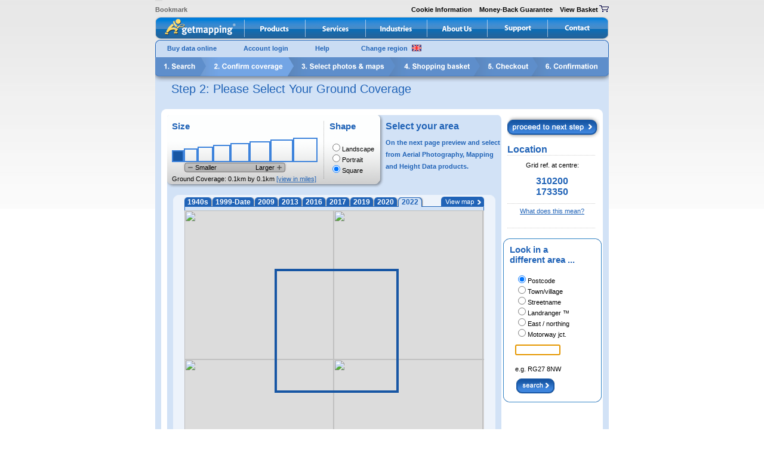

--- FILE ---
content_type: text/html; charset=utf-8
request_url: https://www2.getmapping.com/Webshop/Web/CommonPages/Main/preview.aspx?srid=27700&x=310200&y=173350&searchType=eastingnorthing
body_size: 69883
content:
<!DOCTYPE HTML PUBLIC '-//W3C//DTD HTML 4.0 Transitional//EN' >
<HTML>
<HEAD>
	<TITLE>uk aerial photography: aerial maps, digital aerial photos, aerial photo prints	</TITLE>
<META name="keywords" content="uk aerial photography, aerial map, digital aerial photo, photo print, uk map, mapping, uk mapping, photography, digital print, nextmap, elevation data, nextmap elevation data, photogrammetry, scanning, survey, surveying, dsm, digital surface model, dtm, digital terrain model, photo, town map, orri, view, picture, photographic, britain, england, scotland, wales, northern ireland, british, english, scottish, welsh, northern irish, new york, city mapping, town, city, british regional area, regional area, new york, getmapping"><META name="description" content="UK Aerial Photography. Getmapping is a UK aerial photography company offering a range of aerial maps, digital aerial photos and aerial photo prints for city, towns and regional areas across Britain (England, Scotland, Wales, Northern Ireland), including NEXTMap elevation data. Getmapping also offer photogrammetry services including DTM (Digital Terrain Models) and DSM (Digital Surface Models)."><!-- Version 2.1.0.0 --><script lang='JavaScript' type=text/javascript>
function SetFocus(controlID)
{
var theControl = document.forms[0].elements[controlID]
if (theControl) theControl.focus();
}
</script><LINK href=/Webshop/Common/CSS/Business.css type='text/css' rel='stylesheet'>
<LINK href='/Webshop/Common/CSS/Menu.css' type='text/css' rel='stylesheet'>
<script lang='JavaScript' type='text/javascript' src='/Webshop/Common/Scripts/ImageSwap.js'></script>
<script lang='JavaScript' type='text/javascript' src='/Webshop/Common/Scripts/Search.js'></script></HEAD>
<BODY onload="SetFocus('searchctl1'); checkCentre();boundOnLoad();">
<TABLE cellpadding=0 cellspacing=0 border=0 width=760 align=center>
<TR valign=top>
<TD class=Normal align=left class=Normal>
<form name="Form1" method="post" action="preview.aspx?srid=27700&amp;x=310200&amp;y=173350&amp;searchType=eastingnorthing" id="Form1">
<input type="hidden" name="__EVENTTARGET" id="__EVENTTARGET" value="" />
<input type="hidden" name="__EVENTARGUMENT" id="__EVENTARGUMENT" value="" />
<input type="hidden" name="__VIEWSTATE" id="__VIEWSTATE" value="/[base64]/[base64]" />

<script type="text/javascript">
<!--
var theForm = document.forms['Form1'];
if (!theForm) {
    theForm = document.Form1;
}
function __doPostBack(eventTarget, eventArgument) {
    if (!theForm.onsubmit || (theForm.onsubmit() != false)) {
        theForm.__EVENTTARGET.value = eventTarget;
        theForm.__EVENTARGUMENT.value = eventArgument;
        theForm.submit();
    }
}
// -->
</script>


<script language='JavaScript'>
<!--
var tileWidth = 250;var tileHeight = 250;var topLeftTile = 0;var rowTiles = 3;var colTiles = 4;var tileRes = 0.5;var imgUrl = 'https://www.getmapping.com/preview/preview.ashx?';var centreX = 310137.0;var centreY = 173386.5;var prevDataSet='2022_UK_125mm';
//-->
</script><script type="text/javascript" src="/Webshop/ajax/common.ashx"></script><script type="text/javascript" src="/Webshop/ajax/GMWeb.Common.Controls.Search.Search,GMWeb.ashx"></script><script language=JavaScript> function ProcessSearch(soptid, vals, valq, pageparams ){var QueryParams = Search.MakeQueryParams( soptid, vals, valq);document.location.href = '/Webshop/Web/CommonPages/Main/Results.aspx?'+QueryParams.value+pageparams;}</script>
<input type="hidden" name="__VIEWSTATEGENERATOR" id="__VIEWSTATEGENERATOR" value="8AA4C72E" />
<input type="hidden" name="__EVENTVALIDATION" id="__EVENTVALIDATION" value="/wEWIgLmp5juDQK+3tqhCAK/iLfLCwK/iLPLCwK/iL/LCwK/iLvLCwK/iMfLCwK/iMPLCwK/iM/LCwK/iMvLCwKrivPFAQL0x5TaCgKKv+6rAwL32tLYAwLP3cOPBgL2xLKPAgKBiKrxBAKAiKrxBAL/h6rxBAL+h6rxBAL9h6rxBAL8h6rxBAL7h6rxBAL6h6rxBAL5h6rxBALBp6eECQKW+rs7Apb6vzsCrL7zkwECsr7zkwECsL7zkwECpb7zkwECpr7zkwECrr6LkwFFFc2ynMgiVI2yOvOJoNQJkgEsWA==" />
	<input type="submit" name="_ctl1:btnEnterKey" value="" id="_ctl1_btnEnterKey" style="color:#DDDDDD;background-color:#DDDDDD;border-style:None;height:0px;width:0px;" />
<table cellpadding="0" cellspacing="0" border="0" width="100%">
  <tr>
    <td valign="bottom">
      <table cellpadding="0" cellspacing="0" border="0" width="760" style="margin-top: 5px">
        <tr>
          <td valign="bottom" align="left" style="padding-bottom: 2px">
          
            <table cellpadding="0" cellspacing="0" border="0">
              <tr>
                <td valign="middle">
                  <script language="JavaScript" type="text/javascript">
                    var urlAdd = "http://www.getmapping.com";
                    var pageName = "Getmapping.com - Aerial photography, Mapping and GIS Products";
                    function addToFavorites() {
                      if (navigator.appName == 'Microsoft Internet Explorer') { window.external.AddFavorite(urlAdd, pageName) }
                      else { alert("Please use your browser's 'Add to Favorites' feature."); }
                    } 
                  </script>
                  <a href="javascript:addToFavorites()" class="greylinks"><b style="color: #696969">Bookmark</b></a>
                </td>
                <td valign="middle">
                  &nbsp;&nbsp;&nbsp;
                </td>
                <td valign="middle">
                  &nbsp;
                </td>
              </tr>
            </table>
            
          </td>
          <td valign="bottom" align="right" style="padding-bottom: 2px">
            <table cellpadding="0" cellspacing="0" border="0">
              <tr>
                <td valign="middle">
                  <a href="javascript:this.onClick;" onclick="window.open('/cookies.htm' ,'_blank', 'width=300, height=600, toolbar=no, location=no, directories=no, status=no, menubar=no, scrollbars=yes, resizable=no, copyhistory=no')" class="greylinks">
                  <b style="color: black">Cookie Information</b></a>
                </td>
                <td valign="middle">
                  &nbsp;&nbsp;&nbsp;
                </td>
                <td valign="middle">
                  <a href="/Support/Returns-Policy" class="greylinks"><b style="color: black">Money-Back
                    Guarantee</b></a>
                </td>
                <td valign="middle">
                  &nbsp;&nbsp;&nbsp;
                </td>
                <td valign="middle">
                  <a href="/Webshop/Web/CommonPages/Main/Basket.aspx" class="greylinks"><b style="color: black">
                    View Basket</b></a>
                </td>
                <td valign="middle">
                  <a href="/Webshop/Web/CommonPages/Main/Basket.aspx">
                    <img src="/Webshop/Common/Media/Images/ViewBasketOnly.gif" border="0"></a>
                </td>
                <td>
                  <br>
                </td>
                <td width="0" style="width: 0px">
                  
                </td>
              </tr>
            </table>
          </td>
        </tr>
      </table>

      <script language="javascript" type="text/javascript">
        //<!--
        navImages = new Array();
        navImages[0] = "/Webshop/Common/Media/Images/tnav_products-o_small.gif";
        navImages[1] = "/Webshop/Common/Media/Images/tnav_services-o_small.gif";
        navImages[2] = "/Webshop/Common/Media/Images/tnav_industries-o_small.gif";
        navImages[3] = "/Webshop/Common/Media/Images/tnav_about-o_small.gif";
        navImages[4] = "/Webshop/Common/Media/Images/tnav_support-o_small.gif";
        navImages[5] = "/Webshop/Common/Media/Images/tnav_contact-o_small.gif";
        function PreloadImages() {
          imageObj = new Image();
          for (i = 0; i <= navImages.length; i++) {
            imageObj.src = navImages[i]; //Fetch the images from the server into browser's cache
          }
        }
        //-->
      </script>

      <table cellpadding="0" cellspacing="0" border="0">
        <tr>
          <td>
            <a href="http://www.getmapping.com">
              <img src="/Webshop/Common/Media/Images/top_logo_small.gif" alt="Getmapping" style="border: 0px;
                padding: 0px; margin: 0px" /></a>
          </td>
          <td>
            <a href="/Products">
              <img src="/Webshop/Common/Media/Images/tnav_products_small.gif" onmouseover="this.src=navImages[0]"
                onmouseout="this.src='/Webshop/Common/Media/Images/tnav_products_small.gif'"
                alt="Products" style="border: 0px; padding: 0px; margin: 0px" /></a>
          </td>
          <td>
            <a href="/Services">
              <img src="/Webshop/Common/Media/Images/tnav_services_small.gif" onmouseover="this.src=navImages[1]"
                onmouseout="this.src='/Webshop/Common/Media/Images/tnav_services_small.gif'"
                alt="Services" style="border: 0px; padding: 0px; margin: 0px" /></a>
          </td>
          <td>
            <a href="/Industries">
              <img src="/Webshop/Common/Media/Images/tnav_industries_small.gif" onmouseover="this.src=navImages[2]"
                onmouseout="this.src='/Webshop/Common/Media/Images/tnav_industries_small.gif'"
                alt="Industries" style="border: 0px; padding: 0px; margin: 0px" /></a>
          </td>
          <td>
            <a href="/About">
              <img src="/Webshop/Common/Media/Images/tnav_about_small.gif" onmouseover="this.src=navImages[3]"
                onmouseout="this.src='/Webshop/Common/Media/Images/tnav_about_small.gif'" alt="About"
                style="border: 0px; padding: 0px; margin: 0px" /></a>
          </td>
          <td>
            <a href="/Support">
              <img src="/Webshop/Common/Media/Images/tnav_support_small.gif" onmouseover="this.src=navImages[4]"
                onmouseout="this.src='/Webshop/Common/Media/Images/tnav_support_small.gif'"
                alt="Support" style="border: 0px; padding: 0px; margin: 0px" /></a>
          </td>
          <td>
            <a href="/Contact">
              <img src="/Webshop/Common/Media/Images/tnav_contact_small.gif" onmouseover="this.src=navImages[5]"
                onmouseout="this.src='/Webshop/Common/Media/Images/tnav_contact_small.gif'"
                alt="Contact" style="border: 0px; padding: 0px; margin: 0px" /></a>
          </td>
        </tr>
      </table>
    </td>
  </tr>
</table>

<style>
  .MenuBreak
  {
    background-image: url(/Webshop/common/media/Images/break.gif);
    width: 100%;
    height: 1px;
  }
</style>
<table cellpadding="0" cellspacing="0" border="0" align="center">
  <tr valign="top">
    <td valign="top" class="Normal">
      <script src="/Webshop/componentart_webui_client/3_0_1623/A573G988.js" type="text/javascript"></script><script src="/Webshop/componentart_webui_client/3_0_1623/A573S188.js" type="text/javascript"></script><script src="/Webshop/componentart_webui_client/3_0_1623/A573Z388.js" type="text/javascript"></script><script src="/Webshop/componentart_webui_client/3_0_1623/A573W888.js" type="text/javascript"></script><script src="/Webshop/componentart_webui_client/3_0_1623/A573Q288.js" type="text/javascript"></script><script src="/Webshop/componentart_webui_client/3_0_1623/A573R388.js" type="text/javascript"></script><script type="text/javascript">
//<![CDATA[
/*** ComponentArt Web.UI client-side storage for _ctl0_TopMenu ***/
window.ComponentArt_Storage__ctl0_TopMenu=[['p0',-1,[],1,0,,,,'/Webshop/Default.aspx',,,'Buy data online','TopItemsLook'],['p1',-1,[],1,0,,,,'/Webshop/Web/CommonPages/Main/Login.aspx?return=%2fWebshop%2fWeb%2fCommonPages%2fMain%2fpreview.aspx%3fsrid%3d27700%26x%3d310200%26y%3d173350%26searchType%3deastingnorthing',,,'Account login','TopItemsLook'],['p2',-1,[3,4,5,6,7,8,9,10,11],1,0,,,,'/Support/FAQs',,,'Help','TopItemsLook',,,,,,,,,,,,,,,,,,,,,,,,,0,0,0,0,'BusinessMenuGroup',5],['p3',2,[],1,0,,,,'/Support/FAQs',,,'FAQ','MainItemLook',,,0],['p4',2,[],1,0,,,,,,,,'MainItemLook','MenuBreak','MenuBreak',,,,,,,'MenuBreak'],['p5',2,[],1,0,,,,'/Products/Aerial-Photography',,,'Digital aerial photography','MainItemLook',,,150],['p6',2,[],1,0,,,,,,,,'MainItemLook','MenuBreak','MenuBreak',,,,,,,'MenuBreak'],['p7',2,[],1,0,,,,'/Products',,,'Other products','MainItemLook',,,0],['p8',2,[],1,0,,,,,,,,'MainItemLook','MenuBreak','MenuBreak',,,,,,,'MenuBreak'],['p9',2,[],1,0,,,,'/About',,,'Who is Getmapping?','MainItemLook',,,0],['pA',2,[],1,0,,,,,,,,'MainItemLook','MenuBreak','MenuBreak',,,,,,,'MenuBreak'],['pB',2,[],1,0,,,,'/Support/Returns-Policy',,,'Returns policy','MainItemLook',,,0],['pC',-1,[13,14,15],1,0,,,,,,,'Change region','TopItemsLook',,,,,,25,,,,,,,,,'/Webshop/Common/Media/Images/Menu/uk.gif','/Webshop/Common/Media/Images/Menu/uk.gif',,,,,,,,,0,0,0,0,'BusinessMenuGroup',5],['pD',12,[],1,0,,,,,,,'All UK','MainItemLook',,,150,,,5,,,,'/Webshop/Common/Media/Images/Menu/uk.gif','/Webshop/Common/Media/Images/Menu/uk.gif',,,,'/Webshop/Common/Media/Images/Menu/check.gif'],['pE',12,[],1,0,,,,,,,,'MainItemLook','MenuBreak','MenuBreak',,,,,,,'MenuBreak'],['pF',12,[],1,0,,,,'/Webshop/Default.aspx?region=2',,,'New York','MainItemLook',,,150,,,5,,,,'/Webshop/Common/Media/Images/Menu/us.gif','/Webshop/Common/Media/Images/Menu/us.gif',,,,'/Webshop/Common/Media/Images/Menu/empty.gif'],['p10',-1,[],1,0,,,,,,,,'MainItemLook',,,269]];
window.ComponentArt_ItemLooks__ctl0_TopMenu=[[1,'MenuBreak',2,'MenuBreak',5,0,6,0,7,0,8,0,9,'MenuBreak',10,'MenuBreak'],[0,'MainItemLook',1,'BusinessMenuItem',2,'MenuItemOver',5,0,6,0,7,0,8,0,9,'MenuItemActive',10,'MenuItemOver'],[0,'TopItemsLook',1,'BusinessTopMenuItem',2,'BusinessTopMenuItem',5,0,6,0,7,0,8,0,9,'BusinessTopMenuItem',10,'BusinessTopMenuItem'],[0,'SelectedItemLook',1,'BusinessMenuItemSelected',2,'BusinessMenuItemSelected',5,2,6,0,7,0,8,2,9,'BusinessMenuItemSelected',10,'BusinessMenuItemSelected'],[0,'DisabledItemLook',1,'BusinessMenuItemDisabled',2,'BusinessMenuItemDisabled',5,2,6,0,7,0,8,2,9,'BusinessMenuItemDisabled',10,'BusinessMenuItemDisabled']];
window.ComponentArt_ScrollLooks__ctl0_TopMenu=[[0,'MainItemLook'],[0,'MainItemLook']];
//]]>
</script>
<div style="position:absolute;top:0px;left:0px;visibility:hidden;"><img src="/Webshop/Common/Media/Images/Menu/uk.gif" width="0" height="0" alt="" />
<img src="/Webshop/Common/Media/Images/Menu/check.gif" width="0" height="0" alt="" />
<img src="/Webshop/Common/Media/Images/Menu/us.gif" width="0" height="0" alt="" />
<img src="/Webshop/Common/Media/Images/Menu/empty.gif" width="0" height="0" alt="" />
</div><div id="_ctl0_TopMenu_div" style="height:100%;width:100%;BACKGROUND-IMAGE:url(/Webshop/Common/Media/Images/business/homeBG_01NoTabs.gif);"></div><input id="_ctl0_TopMenu_ContextData" name="_ctl0_TopMenu_ContextData" type="hidden" /><script type="text/javascript">
//<![CDATA[
if (!(window.cart_menu_documentmousedownhandled))
{
ComponentArt_AddEventHandler(document,'mousedown',new Function('event','ComponentArt_Menu_DocumentMouseDown(event)'));
window.cart_menu_documentmousedownhandled = true;
}
//]]>
</script>
<script type="text/javascript">
//<![CDATA[
/*** ComponentArt_Menu_Startup__ctl0_TopMenu ***/
window.ComponentArt_Init__ctl0_TopMenu = function() {
if (!(window.cart_menu_kernel_loaded && window.cart_menu_support_loaded))
{
	setTimeout('ComponentArt_Init__ctl0_TopMenu()', 500);
	return;
}
window._ctl0_TopMenu = new ComponentArt_Menu('_ctl0_TopMenu',ComponentArt_Storage__ctl0_TopMenu,ComponentArt_ItemLooks__ctl0_TopMenu,ComponentArt_ScrollLooks__ctl0_TopMenu);
var properties = [
['CascadeCollapse',true],['ClientSideOnContextMenuHide',null],['ClientSideOnContextMenuShow',null],['ClientSideOnItemSelect',null],['ClientSideOnItemMouseOut',null],['ClientSideOnItemMouseOver',null],['CssClass','TopBusinessMenu'],['CollapseDelay',500],['CollapseDuration',200],['CollapseSlide',2],['CollapseTransition',0],['CollapseTransitionCustomFilter',null],['ContextControlId',null],['ContextData',null],['ContextMenu',0],['ControlId','_ctl0:TopMenu'],['DefaultTarget',''],['ExpandDelay',100],['ExpandDuration',300],['ExpandOnClick',false],['ExpandSlide',2],['ExpandTransition',0],['ExpandTransitionCustomFilter',null],['Height','100%'],['HideSelectElements',cart_browser_hideselects && true],['HighlightExpandedPath',true],['MultiPageId',null],['Orientation',1],['OverlayWindowedElements',cart_browser_overlays && true],['PlaceHolderId','_ctl0_TopMenu_div'],['ScrollingEnabled',false],['ShadowColor','#8D8F95'],['ShadowEnabled',true],['ShadowOffset',2],['TopGroupItemSpacing',5],['TopGroupExpandDirection',0],['Width','100%'],];
ComponentArt_SetProperties(_ctl0_TopMenu, properties);
ComponentArt_Menu_RenderMenu(_ctl0_TopMenu);
ComponentArt_Menu_InitKeyboard(_ctl0_TopMenu);
window._ctl0_TopMenu_loaded = true;
}
ComponentArt_Init__ctl0_TopMenu();
//]]>
</script>

    </td>
  </tr>
</table>

	<div id="stageBar" class="stages"><img src="/Webshop/Common/Media/Images/business/Stage02.gif"/></div>
	<div class="Title">
		<div class="titleContent">
			Step 2: Please Select Your Ground Coverage
			
		</div>
	</div>
	<div class="divFloat">
		<table border="0" cellpadding="0" cellspacing="0" width="760">
			<tr>
				<td class="gmBox2" width="10"></td>
				<td valign="top" align="left"><img src="/Webshop/Common/Media/Images/business/whiteTopLeftCorner.gif"></td>
				<td bgcolor="#ffffff"></td>
				<td valign="top" align="right"><img src="/Webshop/Common/Media/Images/business/whiteTopRightCorner.gif"></td>
				<td class="gmBox2" width="10"></td>
			</tr>
			<tr>
				<td class="gmBox2" width="10"></td>
				<td bgcolor="#ffffff" colspan="3">
					
<div class="content3">
<!--test 09/09/2009-->
  <div>
    <img src="/Webshop/Common/Media/Images/business/arrowCorner.gif"></div>
  <div class="content4">
    <div class="arrowBG">
      <div style="padding-left: 8px;">
        

              


               

                 


              
<div id="boundBoxItems" class="arrowContent">
	<SPAN class=txt15pt>
<span id="contPreviewer_contBoundingBox_lblSize">Size</span><BR>
<table cellspacing="0" cellpadding="0" border="0" style="border-width:0px;width:224px;border-collapse:collapse;">
	<tr style="height:52px;">
		<td style="width:20px;"></td><td valign="bottom" style="width:16px;"><input type="image" name="contPreviewer:contBoundingBox:imgSize0" id="contPreviewer_contBoundingBox_imgSize0" class="gmSizeSelection" name="imgSize0" src="../../../Common/Media/Images/spacer.gif" alt="0.1km x 0.1km" border="0" style="height:16px;width:16px;" /></td><td style="width:10px;"></td><td valign="bottom" style="width:19px;"><input type="image" name="contPreviewer:contBoundingBox:imgSize1" id="contPreviewer_contBoundingBox_imgSize1" class="gmSizeSelection" name="imgSize1" src="../../../Common/Media/Images/spacer.gif" alt="0.5km x 0.5km" border="0" style="height:19px;width:19px;background-color: Transparent;" /></td><td style="width:10px;"></td><td valign="bottom" style="width:22px;"><input type="image" name="contPreviewer:contBoundingBox:imgSize2" id="contPreviewer_contBoundingBox_imgSize2" class="gmSizeSelection" name="imgSize2" src="../../../Common/Media/Images/spacer.gif" alt="1km x 1km" border="0" style="height:22px;width:22px;background-color: Transparent;" /></td><td style="width:10px;"></td><td valign="bottom" style="width:25px;"><input type="image" name="contPreviewer:contBoundingBox:imgSize3" id="contPreviewer_contBoundingBox_imgSize3" class="gmSizeSelection" name="imgSize3" src="../../../Common/Media/Images/spacer.gif" alt="2km x 2km" border="0" style="height:25px;width:25px;background-color: Transparent;" /></td><td style="width:10px;"></td><td valign="bottom" style="width:28px;"><input type="image" name="contPreviewer:contBoundingBox:imgSize4" id="contPreviewer_contBoundingBox_imgSize4" class="gmSizeSelection" name="imgSize4" src="../../../Common/Media/Images/spacer.gif" alt="3km x 3km" border="0" style="height:28px;width:28px;background-color: Transparent;" /></td><td style="width:10px;"></td><td valign="bottom" style="width:31px;"><input type="image" name="contPreviewer:contBoundingBox:imgSize5" id="contPreviewer_contBoundingBox_imgSize5" class="gmSizeSelection" name="imgSize5" src="../../../Common/Media/Images/spacer.gif" alt="4km x 4km" border="0" style="height:31px;width:31px;background-color: Transparent;" /></td><td style="width:10px;"></td><td valign="bottom" style="width:34px;"><input type="image" name="contPreviewer:contBoundingBox:imgSize6" id="contPreviewer_contBoundingBox_imgSize6" class="gmSizeSelection" name="imgSize6" src="../../../Common/Media/Images/spacer.gif" alt="5km x 5km" border="0" style="height:34px;width:34px;background-color: Transparent;" /></td><td style="width:10px;"></td><td valign="bottom" style="width:37px;"><input type="image" name="contPreviewer:contBoundingBox:imgSize7" id="contPreviewer_contBoundingBox_imgSize7" class="gmSizeSelection" name="imgSize7" src="../../../Common/Media/Images/spacer.gif" alt="10km x 10km" border="0" style="height:37px;width:37px;background-color: Transparent;" /></td>
	</tr>
</table>
<TABLE cellSpacing=0 cellPadding=0 border=0>
  <TR>
    <TD class=zoomBar width=195 colSpan=9>
      <TABLE cellSpacing=0 cellPadding=0 width=195 border=0>
        <TR>
          <TD width=39>&nbsp;</TD>
          <TD width=55>
<a id="contPreviewer_contBoundingBox_lbtnSizeSmaller" class="zoomBarLnk" href="javascript:__doPostBack('contPreviewer$contBoundingBox$lbtnSizeSmaller','')">Smaller</a></TD>
          <TD width=44>&nbsp;</TD>
          <TD width=53>
<a id="contPreviewer_contBoundingBox_lbtnSizeLarger" class="zoomBarLnk" href="javascript:__doPostBack('contPreviewer$contBoundingBox$lbtnSizeLarger','')">Larger</a></TD></TR></TABLE></TD></TR></TABLE></SPAN>
	
	<SPAN class=txtBlack11pt>
<span id="contPreviewer_contBoundingBox_lblCoverageText">Ground Coverage: </span><span id="contPreviewer_contBoundingBox_lblCoverageSquareKm" style="display: inline">0.1km by 0.1km</span><span id="contPreviewer_contBoundingBox_lblCoverageLandscapeKm" style="display: none">0.14km by 0.1km</span><span id="contPreviewer_contBoundingBox_lblCoveragePortraitKm" style="display: none">0.1km by 0.14km</span><span id="contPreviewer_contBoundingBox_lblCoverageSquareMi" style="display: none">0.06mi by 0.06mi</span><span id="contPreviewer_contBoundingBox_lblCoveragePortraitMi" style="display: none">0.06mi by 0.09mi</span><span id="contPreviewer_contBoundingBox_lblCoverageLandscapeMi" style="display: none">0.09mi by 0.06mi</span></SPAN>
<a id="contPreviewer_contBoundingBox_lbtnDistConvMi" class="txt11ptUnderline" href="javascript: convertCoverageText(true)">[view in miles]</a><a id="contPreviewer_contBoundingBox_lbtnDistConvKm" class="txt11ptUnderline" href="javascript: convertCoverageText(false)" style="display: none;">[view in km]</a><SPAN class=txt16pt><BR></SPAN>
</div>

<input name="contPreviewer:contBoundingBox:hidCoverageType" type="hidden" id="contPreviewer_contBoundingBox_hidCoverageType" value="km" />

<div class="arrowContentRight">
<span id="contPreviewer_contBoundingBox_shapeSelectTitle" class="txt15pt">Shape</span>
<TABLE cellSpacing=0 cellPadding=0 width=90 border=0>
  <TR>
    <TD height=15>&nbsp;</TD></TR>
  <TR>
    <TD>
<span class="gmShapeTxt"><input id="contPreviewer_contBoundingBox_rdbLandscape" type="radio" name="contPreviewer:contBoundingBox:shapeSelection" value="rdbLandscape" onclick="changeBound(this.value);" /><label for="contPreviewer_contBoundingBox_rdbLandscape">Landscape</label></span></TD></TR>
  <TR>
    <TD>
<span class="gmShapeTxt"><input id="contPreviewer_contBoundingBox_rdbPortrait" type="radio" name="contPreviewer:contBoundingBox:shapeSelection" value="rdbPortrait" onclick="changeBound(this.value);" /><label for="contPreviewer_contBoundingBox_rdbPortrait">Portrait</label></span></TD></TR>
  <TR>
    <TD>
<span class="gmShapeTxt"><input id="contPreviewer_contBoundingBox_rdbSquare" type="radio" name="contPreviewer:contBoundingBox:shapeSelection" value="rdbSquare" checked="checked" onclick="changeBound(this.value);" /><label for="contPreviewer_contBoundingBox_rdbSquare">Square</label></span></TD></TR></TABLE>
</div>


<SCRIPT language="Javascript">
<!--
	function changeBoxPos(diffX, diffY)
	{
		var leftpos, toppos
		var moveBackground = false
		leftpos = parseInt(document.images['boundingBox'].style.left) + diffX;
		toppos = parseInt(document.images['boundingBox'].style.top) + diffY;
		if(leftpos + boxWidth <= viewWidth-4 && leftpos >= 0)
		{
			document.images["boundingBox"].style.left = leftpos + "px";
			changeSelectedCoord(diffX, true);
			diffX = 0;
		}
		else moveBackground = true;

		if(toppos + boxHeight <= viewHeight-4 && toppos >= 0)
		{
			document.images["boundingBox"].style.top = toppos + "px";
			changeSelectedCoord(-diffY, false);
			diffY = 0;
		}
		else moveBackground = true;
		if(moveBackground) changePos(-diffX, -diffY);
	}

	function changeBound(selBound)
	{
		var leftpos = parseInt(document.images['boundingBox'].style.left);
		var toppos = parseInt(document.images['boundingBox'].style.top);
		var tempBoxSize;
		switch(selBound)
		{
			case "rdbLandscape":
				if(boxWidth == boxHeight)
				{
					document.images["boundingBox"].style.width = Math.round(boxWidth * aRatio) + "px";
					boxWidthSize = Math.round(boxWidthSize * aRatio * 10000)/10000;
					leftpos -= Math.round((Math.round(boxWidth * aRatio) - boxHeight)/2);
				}
				else
				{
					if(boxWidth < boxHeight)
					{
						tempBoxSize = boxWidthSize;
						boxWidthSize = boxHeightSize;
						boxHeightSize = tempBoxSize;
						document.images["boundingBox"].style.width = boxHeight + "px";
						document.images["boundingBox"].style.height = boxWidth + "px";
						leftpos -= Math.round((boxHeight - boxWidth)/2);
						toppos -= Math.round((boxWidth - boxHeight)/2);
					}
				}
				changeCoverageText("landscape");
				changeSizeImgs("landscape");
				break;
			case "rdbPortrait":
				if(boxWidth == boxHeight)
				{
					document.images["boundingBox"].style.height = Math.round(boxHeight * aRatio) + "px";
					boxHeightSize = Math.round(boxHeightSize * aRatio * 10000)/10000;;
					toppos -= Math.round((Math.round(boxHeight * aRatio) - boxWidth)/2);
				}
				else
				{
					if(boxWidth > boxHeight)
					{
						tempBoxSize = boxWidthSize;
						boxWidthSize = boxHeightSize;
						boxHeightSize = tempBoxSize;
						document.images["boundingBox"].style.width = boxHeight + "px";
						document.images["boundingBox"].style.height = boxWidth + "px";
						leftpos -= Math.round((boxHeight - boxWidth)/2);
						toppos -= Math.round((boxWidth - boxHeight)/2);
					}
				}
				changeCoverageText("portrait");
				changeSizeImgs("portrait");
				break;
			case "rdbSquare":
				if(boxWidth < boxHeight)
				{
					document.images["boundingBox"].style.height = boxWidth + "px";
					boxHeightSize = boxWidthSize;
					toppos -= Math.round((boxWidth - boxHeight)/2);
				}
				else
				{
					if(boxWidth > boxHeight)
					{
						document.images["boundingBox"].style.width = boxHeight + "px";
						boxWidthSize = boxHeightSize;
						leftpos -= Math.round((boxHeight - boxWidth)/2);
					}
				}
				changeCoverageText("square");
				changeSizeImgs("square");
				break;
			default:
				break;
		}
		boxHeight = parseInt(document.images["boundingBox"].style.height);
		boxWidth = parseInt(document.images["boundingBox"].style.width);
		document.images['boundingBox'].style.left = leftpos + "px";
		document.images['boundingBox'].style.top = toppos + "px";
		checkBoundVisible(leftpos, toppos);
		changeLinkVals();
	}
	
	function changeCoverageText(boxShape)
	{
		var coverageType = "Km"
		if(document.getElementById(btnPrefix + "lbtnDistConvMi").style.display == "none") coverageType = "Mi";
		
		if(boxShape == "square")
		{
			document.getElementById(btnPrefix + "lblCoveragePortrait" + coverageType).style.display = "none";
			document.getElementById(btnPrefix + "lblCoverageLandscape" + coverageType).style.display = "none";
			document.getElementById(btnPrefix + "lblCoverageSquare" + coverageType).style.display = "inline";
		}
		if(boxShape == "portrait")
		{
			document.getElementById(btnPrefix + "lblCoverageLandscape" + coverageType).style.display = "none";
			document.getElementById(btnPrefix + "lblCoverageSquare" + coverageType).style.display = "none";
			document.getElementById(btnPrefix + "lblCoveragePortrait" + coverageType).style.display = "inline";
		}
		if(boxShape == "landscape")
		{
			document.getElementById(btnPrefix + "lblCoverageSquare" + coverageType).style.display = "none";
			document.getElementById(btnPrefix + "lblCoveragePortrait" + coverageType).style.display = "none";
			document.getElementById(btnPrefix + "lblCoverageLandscape" + coverageType).style.display = "inline";
		}
	}
	
	function convertCoverageText(toMiles)
	{
		newCoverageType = "Mi";
		oldCoverageType = "Km";
		sizeSquareText = sizeSquareMiText;
		sizePortraitText = sizePortraitMiText;
		sizeLandscapeText = sizeLandscapeMiText;
		if(!toMiles)
		{
			newCoverageType = "Km";
			oldCoverageType = "Mi";
			sizeSquareText = sizeSquareKmText;
			sizePortraitText = sizePortraitKmText;
			sizeLandscapeText = sizeLandscapeKmText;
		}
		document.getElementById(btnPrefix + "lbtnDistConv" + newCoverageType).style.display = "none";
		document.getElementById(btnPrefix + "lbtnDistConv" + oldCoverageType).style.display = "inline";
		document.getElementById(btnPrefix + "hidCoverageType").value = newCoverageType;
		document.getElementById(btnPrefix + "lblCoverageSquare" + newCoverageType).style.display = document.getElementById(btnPrefix + "lblCoverageSquare" + oldCoverageType).style.display;
		document.getElementById(btnPrefix + "lblCoveragePortrait" + newCoverageType).style.display = document.getElementById(btnPrefix + "lblCoveragePortrait" + oldCoverageType).style.display;
		document.getElementById(btnPrefix + "lblCoverageLandscape" + newCoverageType).style.display = document.getElementById(btnPrefix + "lblCoverageLandscape" + oldCoverageType).style.display;
		document.getElementById(btnPrefix + "lblCoverageSquare" + oldCoverageType).style.display = "none";
		document.getElementById(btnPrefix + "lblCoveragePortrait" + oldCoverageType).style.display = "none";
		document.getElementById(btnPrefix + "lblCoverageLandscape" + oldCoverageType).style.display = "none";
		if(document.getElementById(btnPrefix + "lblCoverageSquare" + newCoverageType).style.display == "inline") changeSizeImgs("square");
		if(document.getElementById(btnPrefix + "lblCoveragePortrait" + newCoverageType).style.display == "inline") changeSizeImgs("portrait");
		if(document.getElementById(btnPrefix + "lblCoverageLandscape" + newCoverageType).style.display == "inline") changeSizeImgs("landscape");
		changeLinkVals();
	}
	
	function changeSizeImgs(boxShape)
	{
		//alert(btnPrefix + "imgSize" + i);
		var intWidth = 0;
		for(i=0; i<noSizes; i++)
		{
			intWidth = parseInt(document.getElementById(btnPrefix + "imgSize" + i).style.width);
			if(boxShape == "square")
			{
				document.getElementById(btnPrefix + "imgSize" + i).style.height = intWidth + "px";
				document.getElementById(btnPrefix + "imgSize" + i).alt = sizeSquareText[i];
			}
			if(boxShape == "portrait")
			{
				document.getElementById(btnPrefix + "imgSize" + i).style.height = Math.round(intWidth * aRatio) + "px"
				document.getElementById(btnPrefix + "imgSize" + i).alt = sizePortraitText[i];
			}
			if(boxShape == "landscape")
			{
				document.getElementById(btnPrefix + "imgSize" + i).style.height = Math.round(intWidth / aRatio) + "px"
				document.getElementById(btnPrefix + "imgSize" + i).alt = sizeLandscapeText[i];
			}
		}
	}
	
	function checkBoundVisible(leftpos, toppos)
	{
		// Check - 4 correct in firefox (actually this is th bodersize *2)
		if(leftpos + boxWidth > viewWidth-4)
		{
			document.images["boundingBox"].style.left = (viewWidth - boxWidth - 4) + "px";
			changePos((viewWidth-4) - (leftpos + boxWidth), 0);
			changeSelectedCoord((viewWidth-4) - (leftpos + boxWidth), true);
		}
		if(leftpos < 0)
		{
			document.images["boundingBox"].style.left = "0px";
			changePos(-leftpos, 0);
			changeSelectedCoord(-leftpos, true);
		}

		if(toppos + boxHeight > viewHeight-4)
		{
			document.images["boundingBox"].style.top = (viewHeight - boxHeight - 4) + "px";
			changePos(0, (viewHeight-4)-(toppos + boxHeight));
			changeSelectedCoord(-((viewHeight-4)-(toppos + boxHeight)), false);
		}
		if(toppos < 0)
		{
			document.images["boundingBox"].style.top = "0px";
			changePos(0, -toppos);
			changeSelectedCoord(toppos, false);
		}
	}
	
	function boundOnLoad()
	{
		if(document.getElementById(btnPrefix + "rdbPortrait").checked == true) changeBound("rdbPortrait");
		if(document.getElementById(btnPrefix + "rdbLandscape").checked == true) changeBound("rdbLandscape");
		if(document.getElementById(btnPrefix + "rdbSquare").checked == true) changeBound("rdbSquare");
	}
//-->
</SCRIPT>


              
            </div>
          </div>
          <div class="priceGuide">
            <div id="contPreviewer_priceGuideTitleText" class="priceGuideTitle">
              <span id="contPreviewer_priceTitleText">Select your area<br></span>
            </div>
            <div class="priceGuideContent">
              <span id="contPreviewer_lblPriceGuide">On the next page preview and select from Aerial Photography, Mapping and Height Data products.<br><br></span>
              </div>
            </div>
            <br />
            
            <div style="width: 540px; padding-left: 10px;">
              



<table cellSpacing=0 cellPadding=0 border=0>
  <tr style="height: 19px;">
    <td style="vertical-align: top; background-color: #EDF3FB;"><IMG src="/Webshop/Common/Media/Images/business/beigeTopLeftCorner.gif"></td>
    <td class=divSpacer2>&nbsp;</td>
    <td style="width:186px; background-color: #EDF3FB; text-align:center;"></td>
    <td class=divSpacer>&nbsp;</td>
    <td style="vertical-align: top; background-color: #EDF3FB;"><IMG src="/Webshop/Common/Media/Images/business/beigeTopRightCorner.gif"></td></tr>
  <tr>
    <td class=mapVertContent rowSpan=2></td>
    <td colSpan=3><IMG height=7 src="/Webshop/Common/Media/Images/business/businessPos2.gif" width=502></td>
    <td class=mapVertContent rowSpan=2></td>
  </tr>
  <tr>
    <td colSpan=3>
		<div id="contPreviewer_contPreviewWindow_previewWindow" style="background-color:Gainsboro;height:396px;width:502px;POSITION: relative; width: 502px; height: 396px;">
	&nbsp; 
<div id="contPreviewer_contPreviewWindow_divWrapper" style="height:396px;width:502px;LEFT: 0px; OVERFLOW: hidden; POSITION: absolute; TOP: 0px">
		
	<SCRIPT language="Javascript">
<!--
	function changePos(diffX, diffY)
	{
		var leftpos, toppos, i;
		checkTopLeft(diffX, diffY)
		for(i=0; i<colTiles*rowTiles; i++)
		{
			leftpos = parseInt(document.images['tile' + i].style.left) + diffX;
			toppos = parseInt(document.images['tile' + i].style.top) + diffY;
			checkTile(leftpos, toppos, i);
		}
		changeSelectedCoord(-diffX, true);
		changeSelectedCoord(diffY, false);
	}
	
	function checkTopLeft(diffX, diffY)
	{
		var tileMove, rowNum;
		var topLeftLeft = parseInt(document.images['tile' + topLeftTile].style.left) + diffX;
		var topLeftTop = parseInt(document.images['tile' + topLeftTile].style.top) + diffY;
		
		if(topLeftLeft <= -tileWidth || topLeftLeft > 0)
		{
			tileMove = Math.ceil(topLeftLeft/tileWidth);
			centreX = calculateCoord(-tileMove, 0, tileWidth, centreX);
			tileMove = tileMove % colTiles;
			rowNum = Math.floor(topLeftTile / colTiles);
			topLeftTile -= tileMove;
			if(topLeftTile < rowNum * colTiles) topLeftTile += colTiles;
			if(topLeftTile >= (rowNum+1) * colTiles) topLeftTile -= colTiles;
		}
		
		if(topLeftTop <= -tileHeight || topLeftTop > 0)
		{
			tileMove = Math.ceil(topLeftTop/tileHeight);
			centreY = calculateCoord(tileMove, 0, tileHeight, centreY);
			tileMove = tileMove % rowTiles;
			topLeftTile -= tileMove * colTiles;
			if(topLeftTile < 0) topLeftTile += rowTiles * colTiles;
			if(topLeftTile >= rowTiles*colTiles) topLeftTile -= rowTiles*colTiles;
		}
	}
	
	function checkTile(leftpos, toppos, imgNum)
	{
		var tileX, tileY;
		var intVis = isVisible(leftpos, toppos);
		var imgName = 'tile' + imgNum;
		if(intVis != 0 && intVis != 5)
		{
			var direction = 0;
			if(intVis < -1) direction = -1;
			if(intVis > 1) direction = 1;
			
			toppos += direction * rowTiles * tileHeight;
			leftpos += (intVis - 3 * direction) * colTiles * tileWidth;
			displayImg(imgNum, -1, -1);
			intVis = isVisible(leftpos, toppos);
		}
		if(intVis == 0 && document.images[imgName].src.lastIndexOf("spacer.gif") > -1)
		{
			tileX = calculateCoord(Math.ceil(leftpos/tileWidth), 0, tileWidth, centreX);
			tileY = calculateCoord(Math.ceil(toppos/tileHeight), 0, -tileHeight, centreY);
			displayImg(imgNum, tileX, tileY);
		}
		setPos(imgNum, leftpos, toppos);
	}
	
	// Returns 0 if visible, - if greater than view area, + if less than view area
	// Returns 5 if not visible but tile does not need to be swapped to the other end of the row/column
	function isVisible(posValX, posValY)
	{
		var returnVal = 0;
		if(posValX > tileWidth * (colTiles - 1)) returnVal = -1;
		if(posValX + tileWidth <= 0) returnVal = 1;
		if(posValY > tileHeight * (rowTiles - 1)) returnVal += -3;
		if(posValY + tileHeight <= 0) returnVal += 3;
		if(returnVal == 0 && (posValX == tileWidth * (colTiles - 1) || posValY == tileHeight * (rowTiles - 1))) returnVal = 5;
		return returnVal;
	}
	
	function calculateCoord(tilePos, tileMiddle, tileLength, coord)
	{
		if(tilePos == tileMiddle)
			return coord;
		else
		{
			var tileDiff = tilePos - tileMiddle;
			return coord + tileLength * tileRes * tileDiff;
		}
	}
	
	function displayImg(tilePos, tileX, tileY)
	{
		document.images['tile' + tilePos].onload = null;
		document.images['tile' + tilePos].src = '../../../Common/Media/Images/spacer.gif';
		document.images['tile' + tilePos].style.visibility = "hidden";
		if(tileX >= 0)
		{
			document.images['tile' + tilePos].onload = function(){this.style.visibility = "visible";};
			document.images['tile' + tilePos].src = imgUrl + 'x=' + tileX + '&y=' + tileY + '&productID=9&dataSet=' + prevDataSet + '&size=' + tileWidth * tileRes; //+ '&tsttile=' + tilePos;
		//	alert("Display " + document.images['tile' + tilePos].src);
		}
	}
//-->
	</SCRIPT>
<img id="contPreviewer_contPreviewWindow_getMappingtile0" name="tile0" src="https://www.getmapping.com/preview/preview.ashx?X=310137.0&amp;Y=173386.5&amp;productID=9&amp;dataSet=2022_UK_125mm&amp;size=125.0" border="0" style="height:250px;width:250px;left: 0px;top: 0px;position: absolute;z-index: 2;" /><img id="contPreviewer_contPreviewWindow_getMappingtile1" name="tile1" src="https://www.getmapping.com/preview/preview.ashx?X=310262.0&amp;Y=173386.5&amp;productID=9&amp;dataSet=2022_UK_125mm&amp;size=125.0" border="0" style="height:250px;width:250px;left: 250px;top: 0px;position: absolute;z-index: 2;" /><img id="contPreviewer_contPreviewWindow_getMappingtile2" name="tile2" src="https://www.getmapping.com/preview/preview.ashx?X=310387.0&amp;Y=173386.5&amp;productID=9&amp;dataSet=2022_UK_125mm&amp;size=125.0" border="0" style="height:250px;width:250px;left: 500px;top: 0px;position: absolute;z-index: 2;" /><img id="contPreviewer_contPreviewWindow_getMappingtile3" name="tile3" src="/Webshop/Common/Media/Images/spacer.gif" border="0" style="height:250px;width:250px;left: 750px;top: 0px;position: absolute;z-index: 2;" /><img id="contPreviewer_contPreviewWindow_getMappingtile4" name="tile4" src="https://www.getmapping.com/preview/preview.ashx?X=310137.0&amp;Y=173261.5&amp;productID=9&amp;dataSet=2022_UK_125mm&amp;size=125.0" border="0" style="height:250px;width:250px;left: 0px;top: 250px;position: absolute;z-index: 2;" /><img id="contPreviewer_contPreviewWindow_getMappingtile5" name="tile5" src="https://www.getmapping.com/preview/preview.ashx?X=310262.0&amp;Y=173261.5&amp;productID=9&amp;dataSet=2022_UK_125mm&amp;size=125.0" border="0" style="height:250px;width:250px;left: 250px;top: 250px;position: absolute;z-index: 2;" /><img id="contPreviewer_contPreviewWindow_getMappingtile6" name="tile6" src="https://www.getmapping.com/preview/preview.ashx?X=310387.0&amp;Y=173261.5&amp;productID=9&amp;dataSet=2022_UK_125mm&amp;size=125.0" border="0" style="height:250px;width:250px;left: 500px;top: 250px;position: absolute;z-index: 2;" /><img id="contPreviewer_contPreviewWindow_getMappingtile7" name="tile7" src="/Webshop/Common/Media/Images/spacer.gif" border="0" style="height:250px;width:250px;left: 750px;top: 250px;position: absolute;z-index: 2;" /><img id="contPreviewer_contPreviewWindow_getMappingtile8" name="tile8" src="/Webshop/Common/Media/Images/spacer.gif" border="0" style="height:250px;width:250px;left: 0px;top: 500px;position: absolute;z-index: 2;" /><img id="contPreviewer_contPreviewWindow_getMappingtile9" name="tile9" src="/Webshop/Common/Media/Images/spacer.gif" border="0" style="height:250px;width:250px;left: 250px;top: 500px;position: absolute;z-index: 2;" /><img id="contPreviewer_contPreviewWindow_getMappingtile10" name="tile10" src="/Webshop/Common/Media/Images/spacer.gif" border="0" style="height:250px;width:250px;left: 500px;top: 500px;position: absolute;z-index: 2;" /><img id="contPreviewer_contPreviewWindow_getMappingtile11" name="tile11" src="/Webshop/Common/Media/Images/spacer.gif" border="0" style="height:250px;width:250px;left: 750px;top: 500px;position: absolute;z-index: 2;" />
	</div>
<img id="contPreviewer_contPreviewWindow_glassPanel" onmousedown="startMove(event, false)" onmouseout="stopMove(true)" onmouseup="stopMove(true)" galleryImg="no" name="glassPanel" src="../../../Common/Media/Images/spacer.gif" border="0" style="height:396px;width:502px;Z-INDEX: 4; LEFT: 0px; cursor: pointer; POSITION: absolute; TOP: 0px" /><img id="contPreviewer_contPreviewWindow_boundingBox" class="gmBoundBox" name="boundingBox" onmousedown="startMove(event, true)" onmouseup="stopMove(true)" galleryImg="no" src="../../../Common/Media/Images/spacer.gif" style="border-width:4px;border-style:Solid;height:200px;width:200px;Z-INDEX: 5; cursor: move; POSITION: absolute; Left: 151px;Top: 98px;" /><table id="contPreviewer_contPreviewWindow_dateTabTable" border="0" cellpadding="0" cellspacing="0" style="position: absolute; top: -22px; left: 0px;">
		<tr id="contPreviewer_contPreviewWindow_dateTabRow0">
			<td><table border="0" cellpadding="0" cellspacing="0">
				<tr>
					<td id="contPreviewer_contPreviewWindow_datTabCellStart0"><img id="contPreviewer_contPreviewWindow_imgDateTabSep0" src="/Webshop/Common/Media/Images/business/dateTabStart.gif" border="0" /></td>
					<td id="contPreviewer_contPreviewWindow_datTabCell0" style="background-image: url(/Webshop/Common/Media/Images/business/dateTabMid.gif);"><a id="contPreviewer_contPreviewWindow_ibtnDate0" class="unSelectedDate" href="javascript:__doPostBack('contPreviewer$contPreviewWindow$ibtnDate0','')">1940s</a></td>
					<td id="contPreviewer_contPreviewWindow_datTabCellEnd0"><img id="contPreviewer_contPreviewWindow_imgDateTabEnd0" src="/Webshop/Common/Media/Images/business/dateTabEnd.gif" border="0" /></td>
					<td id="contPreviewer_contPreviewWindow_datTabCellStart1"><img id="contPreviewer_contPreviewWindow_imgDateTabSep1" src="/Webshop/Common/Media/Images/business/dateTabStart.gif" border="0" /></td>
					<td id="contPreviewer_contPreviewWindow_datTabCell1" style="background-image: url(/Webshop/Common/Media/Images/business/dateTabMid.gif);"><a id="contPreviewer_contPreviewWindow_ibtnDate1" class="unSelectedDate" href="javascript:__doPostBack('contPreviewer$contPreviewWindow$ibtnDate1','')">1999-Date</a></td>
					<td id="contPreviewer_contPreviewWindow_datTabCellEnd1"><img id="contPreviewer_contPreviewWindow_imgDateTabEnd1" src="/Webshop/Common/Media/Images/business/dateTabEnd.gif" border="0" /></td>
					<td id="contPreviewer_contPreviewWindow_datTabCellStart2"><img id="contPreviewer_contPreviewWindow_imgDateTabSep2" src="/Webshop/Common/Media/Images/business/dateTabStart.gif" border="0" /></td>
					<td id="contPreviewer_contPreviewWindow_datTabCell2" style="background-image: url(/Webshop/Common/Media/Images/business/dateTabMid.gif);"><a id="contPreviewer_contPreviewWindow_ibtnDate2" class="unSelectedDate" href="javascript:__doPostBack('contPreviewer$contPreviewWindow$ibtnDate2','')">2009</a></td>
					<td id="contPreviewer_contPreviewWindow_datTabCellEnd2"><img id="contPreviewer_contPreviewWindow_imgDateTabEnd2" src="/Webshop/Common/Media/Images/business/dateTabEnd.gif" border="0" /></td>
					<td id="contPreviewer_contPreviewWindow_datTabCellStart3"><img id="contPreviewer_contPreviewWindow_imgDateTabSep3" src="/Webshop/Common/Media/Images/business/dateTabStart.gif" border="0" /></td>
					<td id="contPreviewer_contPreviewWindow_datTabCell3" style="background-image: url(/Webshop/Common/Media/Images/business/dateTabMid.gif);"><a id="contPreviewer_contPreviewWindow_ibtnDate3" class="unSelectedDate" href="javascript:__doPostBack('contPreviewer$contPreviewWindow$ibtnDate3','')">2013</a></td>
					<td id="contPreviewer_contPreviewWindow_datTabCellEnd3"><img id="contPreviewer_contPreviewWindow_imgDateTabEnd3" src="/Webshop/Common/Media/Images/business/dateTabEnd.gif" border="0" /></td>
					<td id="contPreviewer_contPreviewWindow_datTabCellStart4"><img id="contPreviewer_contPreviewWindow_imgDateTabSep4" src="/Webshop/Common/Media/Images/business/dateTabStart.gif" border="0" /></td>
					<td id="contPreviewer_contPreviewWindow_datTabCell4" style="background-image: url(/Webshop/Common/Media/Images/business/dateTabMid.gif);"><a id="contPreviewer_contPreviewWindow_ibtnDate4" class="unSelectedDate" href="javascript:__doPostBack('contPreviewer$contPreviewWindow$ibtnDate4','')">2016</a></td>
					<td id="contPreviewer_contPreviewWindow_datTabCellEnd4"><img id="contPreviewer_contPreviewWindow_imgDateTabEnd4" src="/Webshop/Common/Media/Images/business/dateTabEnd.gif" border="0" /></td>
					<td id="contPreviewer_contPreviewWindow_datTabCellStart5"><img id="contPreviewer_contPreviewWindow_imgDateTabSep5" src="/Webshop/Common/Media/Images/business/dateTabStart.gif" border="0" /></td>
					<td id="contPreviewer_contPreviewWindow_datTabCell5" style="background-image: url(/Webshop/Common/Media/Images/business/dateTabMid.gif);"><a id="contPreviewer_contPreviewWindow_ibtnDate5" class="unSelectedDate" href="javascript:__doPostBack('contPreviewer$contPreviewWindow$ibtnDate5','')">2017</a></td>
					<td id="contPreviewer_contPreviewWindow_datTabCellEnd5"><img id="contPreviewer_contPreviewWindow_imgDateTabEnd5" src="/Webshop/Common/Media/Images/business/dateTabEnd.gif" border="0" /></td>
					<td id="contPreviewer_contPreviewWindow_datTabCellStart6"><img id="contPreviewer_contPreviewWindow_imgDateTabSep6" src="/Webshop/Common/Media/Images/business/dateTabStart.gif" border="0" /></td>
					<td id="contPreviewer_contPreviewWindow_datTabCell6" style="background-image: url(/Webshop/Common/Media/Images/business/dateTabMid.gif);"><a id="contPreviewer_contPreviewWindow_ibtnDate6" class="unSelectedDate" href="javascript:__doPostBack('contPreviewer$contPreviewWindow$ibtnDate6','')">2019</a></td>
					<td id="contPreviewer_contPreviewWindow_datTabCellEnd6"><img id="contPreviewer_contPreviewWindow_imgDateTabEnd6" src="/Webshop/Common/Media/Images/business/dateTabEnd.gif" border="0" /></td>
					<td id="contPreviewer_contPreviewWindow_datTabCellStart7"><img id="contPreviewer_contPreviewWindow_imgDateTabSep7" src="/Webshop/Common/Media/Images/business/dateTabStart.gif" border="0" /></td>
					<td id="contPreviewer_contPreviewWindow_datTabCell7" style="background-image: url(/Webshop/Common/Media/Images/business/dateTabMid.gif);"><a id="contPreviewer_contPreviewWindow_ibtnDate7" class="unSelectedDate" href="javascript:__doPostBack('contPreviewer$contPreviewWindow$ibtnDate7','')">2020</a></td>
					<td id="contPreviewer_contPreviewWindow_datTabCellEnd7"><img id="contPreviewer_contPreviewWindow_imgDateTabEnd7" src="/Webshop/Common/Media/Images/business/dateTabEnd.gif" border="0" /></td>
					<td id="contPreviewer_contPreviewWindow_datTabCellStart8"><img id="contPreviewer_contPreviewWindow_imgDateTabSep8" src="/Webshop/Common/Media/Images/business/dateTabStart_.gif" border="0" /></td>
					<td id="contPreviewer_contPreviewWindow_datTabCell8" style="background-image: url(/Webshop/Common/Media/Images/business/dateTabMid_.gif);"><a id="contPreviewer_contPreviewWindow_ibtnDate8" class="selectedDate" href="javascript:__doPostBack('contPreviewer$contPreviewWindow$ibtnDate8','')">2022</a></td>
					<td id="contPreviewer_contPreviewWindow_datTabCellEnd8"><img id="contPreviewer_contPreviewWindow_imgDateTabEnd8" src="/Webshop/Common/Media/Images/business/dateTabEnd_.gif" border="0" /></td>
				</tr>
			</table>
			</td>
		</tr>
	</table>
	<input type="image" name="contPreviewer:contPreviewWindow:viewTypeosOpen" id="contPreviewer_contPreviewWindow_viewTypeosOpen" onmouseout="MM_swapImgRestore()" onmouseover="MM_swapImage(this.id,'','/Webshop/Common/Media/Images/business/viewMapTab_.gif',1)" src="/Webshop/Common/Media/Images/business/viewMapTab.gif" alt="Click to view map" border="0" style="height:16px;width:72px;left: 422px; top: -23px; z-index: 10; position: relative;" />
</div>
	</td>
  </tr>
  <tr>
    <td colSpan=5>
<img id="contPreviewer_contPreviewWindow_blankBottom" src="/Webshop/Common/Media/Images/business/blankBottom.gif" border="0" />
</td>
  </tr>
</table>
<SCRIPT language=Javascript>
<!--
	var mouseX = -1;
	var mouseY = -1;
	var locSpanPrefix = '';
	var isMove = false;
	var isBox = false;

	function startMove(e, isBoxParam)
	{
		isBox = isBoxParam;
		if(loaded)
		{
			if(initalized)
			{
				if(!isButtonDown())
				{
					if (!e) var e = window.event;
					mouseX = getMousePos(e, "x");
					mouseY = getMousePos(e, "y");
					if(isButtonDown())
					{
						if(document.images["boundingBox"]) document.images["boundingBox"].style.zIndex = '3';
						document.onmousemove = itemMove;
					}
					e.cancelBubble = true;
					e.returnValue = false;
					if (e.preventDefault) e.preventDefault();
				}
			}
			else
				alert('This page is in an inconsistent state. Please try again');
		}
	}
	
	function itemMove(e)
	{
		if (!e) var e = window.event;
		if(isButtonDown())
		{
			if(!isMove)
			{
				isMove = true;
				if(isBox && document.onmouseout != function(){stopMove(true)}) document.onmouseout = function(){stopMove(true)};
				var prevX = mouseX;
				var prevY = mouseY;
				var diffX = getMousePos(e, "x");
				var diffY = getMousePos(e, "y");
				mouseX = diffX;
				mouseY = diffY;
				diffX -= prevX;
				diffY -= prevY;
				if(isBox) changeBoxPos(diffX, diffY);
				else changePos(diffX, diffY);
				isMove = false;
			}
		}
		e.cancelBubble = true;
		e.returnValue = false;
		if (e.preventDefault) e.preventDefault();
	}
	
	function stopMove(isStop)
	{
		if(isButtonDown())
		{
			mouseX = -1;
			mouseY = -1;
			if(isStop)
			{
				document.onmouseout = null;
				document.onmousemove = function(){return false};
			}
			if(document.images["boundingBox"]) document.images["boundingBox"].style.zIndex = '5';
			if(locSpanPrefix != '') displayCoords();
			changeLinkVals();
		}
	}
	
	function isButtonDown()
	{
		return mouseX != -1 && mouseY != -1;
	}
	
	function getMousePos(event, CoordType)
	{
		retVal = -1;
		if(event.pageX && event.pageY)
		{
			if(CoordType == "x")
				retVal = event.pageX;
			if(CoordType == "y")
				retVal = event.pageY;
		}
		else
		{
			if(event.clientX && event.clientY)
			{
				if(CoordType == "x")
					retVal = event.clientX;
				if(CoordType == "y")
					retVal = event.clientY;
			}				
		}
		return retVal;
	}
	
	function roam(direction, e)
	{
		if (!e) var e = window.event;
		if(!isMove)
		{
			isMove = true;
			if(direction=="north") changePos(0, roamPix);
			if(direction=="south") changePos(0, -roamPix);
			if(direction=="east") changePos(-roamPix, 0);
			if(direction=="west") changePos(roamPix, 0);
			if(locSpanPrefix != '') displayCoords();
			changeLinkVals();
			isMove = false;
		}
		e.cancelBubble = true;
		e.returnValue = false;
		if (e.preventDefault) e.preventDefault();
	}
	
	function changeSelectedCoord(pixMoves, isXCoord)
	{
		// At moment this is only GB coord system
		var dist = 0;
		var distStr;
		distStr = "0";
		if(isXCoord && document.forms[0].elements[xField].value.length < 21) distStr = document.forms[0].elements[xField].value;
		else
		{ 
			if(document.forms[0].elements[yField].value.length < 21) distStr = document.forms[0].elements[yField].value;
		}
		dist = parseFloat(distStr);
		if(isNaN(dist)) dist = 0;
		else dist = dist + (pixMoves * tileRes);
		if(dist > 0 && dist < 9999999)
		{
			dist = Math.round(dist * 10000000)/10000000;
			if(isXCoord) document.forms[0].elements[xField].value = dist;
			else document.forms[0].elements[yField].value = dist;
		}
	}
	
	// All preview image sets will call this function
	// put here to keep back duplication
	function setPos(tilePos, posX, posY)
	{
		document.images['tile' + tilePos].style.left = posX + "px";
		document.images['tile' + tilePos].style.top = posY + "px";
	}
//-->
</SCRIPT>


            </div>
          </div>
          <div style="height: 10px; width: 560px; background-color:White; float: left;">
            <img src="/Webshop/Common/Media/Images/business/blueBottom.gif"></div>
        </div>
        <div class="location">
          <div style="width: 160px;">
            <table style="padding-bottom: 10px" cellspacing="0" cellpadding="0" width="160" border="0">
              <tr>
                <td class="txt16pt" width="180">
                  <a id="contPreviewer_lnkProceedtoProduct" href="/Webshop/Web/CommonPages/Main/Products.aspx?srid=27700&amp;x=310200&amp;y=173350&amp;width=100&amp;height=100&amp;units=km&amp;dataset=2022_UK_125mm&amp;searchType=eastingnorthing"><img id="contPreviewer_imgProceedtoProduct" name="imgProceedtoProduct" onmouseout="MM_swapImgRestore()" onmouseover="MM_swapImage('imgProceedtoProduct','','/Webshop/Common/Media/Images/business/buttonProducts_.gif',1)" src="/Webshop/Common/Media/Images/business/buttonProducts.gif" alt="Click to go to next step" border="0" /></a>
                </td>
              </tr>
            </table>
            
            <table style="padding-bottom: 15px" cellspacing="0" cellpadding="0" width="160" border="0">
              <tr>
                <td>
                  
<table width="150" border="0" cellspacing="0" cellpadding="0">
	<tr>
		<td class="txt16pt">
			<p>
				<span id="contPreviewer_contPreviewLocation_Label1">Location</span><br>
			</p>
		</td>
	</tr>
	<tr>
		<td><img src="/Webshop/Common/Media/Images/business/locationDivide.gif" width="147" height="1"></td>
	</tr>
	<tr>
		<td height="80" class="txtBlack11pt">
			<div align="center"><span id="contPreviewer_contPreviewLocation_Label2">Grid ref. at centre:</span><br>
				<br>
				<span class="txt16pt">
					<span id="contPreviewer_contPreviewLocation_lblXCoord">310200</span><br>
					<span id="contPreviewer_contPreviewLocation_lblYCoord">173350</span>
				</span>
			</div>
		</td>
	</tr>
	<tr>
		<td><img src="/Webshop/Common/Media/Images/business/locationDivide.gif" width="147" height="1"></td>
	</tr>
	<tr>
		<td height="25" align="center"><a href="#" class="txtBlueOrange" onmouseout="hideToolTip()" onmousemove="showTextTip(-120, 15, '1', '210', '<b>Centre Coordinates</b>', 'These are the coordinates at the centre of the selected area ( The area surrounded by a bounding box on the preview image that is shown on the left. )',event)" >What does this mean?</a></td>
	</tr>
</table>
<SCRIPT language="Javascript">
<!--
	function displayCoords()
	{
		xFieldVal = parseFloat(document.forms[0].elements[xField].value);
		yFieldVal = parseFloat(document.forms[0].elements[yField].value);
		if(!isNaN(xFieldVal) && !isNaN(yFieldVal))
		{
			xFieldVal = Math.round(xFieldVal);
			yFieldVal = Math.round(yFieldVal);
			document.getElementById(locSpanPrefix + "lblXCoord").innerHTML = xFieldVal;
			document.getElementById(locSpanPrefix + "lblYCoord").innerHTML = yFieldVal;
		}
	}
//-->
</SCRIPT>

                </td>
              </tr>
            </table>
            <input name="contPreviewer:txtX" type="hidden" id="contPreviewer_txtX" value="310200" /><input name="contPreviewer:txtY" type="hidden" id="contPreviewer_txtY" value="173350" />
          </div>
        </div>
        <div id="object1" style="z-index: 10; left: 25px; position: absolute; top: -50px"
          name="object1">
        </div>

        <script language="Javascript">
  <!--

	  function changeLinkVals()
	  {
	  //alert(document.forms[0].elements[xField].value)
		  xFieldVal = document.forms[0].elements[xField].value;
		  yFieldVal = document.forms[0].elements[yField].value;
		  unitFieldVal = document.getElementById(btnPrefix + "hidCoverageType").value
		  document.getElementById(linkNext).href = strPage + "x=" + xFieldVal + "&y=" + yFieldVal + "&units=" + unitFieldVal + "&width=" + boxWidthSize + "&height=" + boxHeightSize + nextURLVals;
	  }
  	
	  function checkCentre()
	  {
		  var startX = 310200
		  var startY = 173350
		  var distX = parseFloat(document.forms[0].elements[xField].value);
		  var distY = parseFloat(document.forms[0].elements[yField].value);
		  if(isNaN(distX)) distX = 0;
		  else distX = startX - distX;
		  if(isNaN(distY)) distY = 0;
		  else distY = distY - startY;
		  distX = distX / tileRes;
		  distY = distY / tileRes;
		  if(distX != 0 || distY != 0)
		  {
			  document.forms[0].elements[xField].value = startX;
			  document.forms[0].elements[yField].value = startY;
			  changePos(distX, distY);
		  }
		  loaded = true;
	  }
  //-->
        </script>

        
					
					<div class="location"><img src="../../../Common/Media/Images/business/locationDivide.gif" width="147" height="1" /></div>
					
					<div class="location">
					    <br />
                    </div>
                    
					    <table cellpadding="0" cellspacing="0" align=left>
					        
					        <tr>
					            <td width="11" align="right" style="padding-left:2px"><img src="/Webshop/Common/Media/Images/business/searchBoxCorner_tl.gif" width="11"></td>
					            <td width="145" valign="top"><img src="/Webshop/Common/Media/Images/business/searchBox_Edge.gif" width="145" height="1"></td>
					            <td width="11" align="left"><img src="/Webshop/Common/Media/Images/business/searchBoxCorner_tr.gif" width="11"></td>
					        </tr>
					        <tr>
					            <td colspan="3" style="padding-left:10px; background-image: url(/Webshop/Common/Media/Images/business/searchBox_VSides.gif)">
						            <DIV class="txt15pt">&nbsp;Look in a<BR>&nbsp;different area ...</DIV>
						            <DIV class="location">
							            
<a id="Search"></a>
<script language="javascript">
</script>
<table id="tblOuter" cellSpacing="0" cellPadding="0" border="0" width="105">
	<tr>
		<td vAlign="top" align="left" height="13" colspan="1">
			<!-- PlaceHolder for the Search Options table -->
			<table border="0" style="width:100%;">
	<tr>
		<td style="height:10px;"></td>
	</tr><tr>
		<td><table cellspacing="0" cellpadding="0" border="0" style="width:100%;border-collapse:collapse;">
			<tr>
				<td class="TxtForm" nowrap="nowrap" valign="bottom" style="width:100%;"><input id="Search2_sopt3" type="radio" name="Search2:srch" value="sopt3" checked="checked" onclick="OptionSelected(this);" /><label for="Search2_sopt3">Postcode</label></td>
			</tr><tr>
				<td class="TxtForm" nowrap="nowrap" valign="bottom" style="width:100%;"><input id="Search2_sopt5" type="radio" name="Search2:srch" value="sopt5" onclick="OptionSelected(this);" /><label for="Search2_sopt5">Town/village</label></td>
			</tr><tr>
				<td class="TxtForm" nowrap="nowrap" valign="bottom" style="width:100%;"><input id="Search2_sopt7" type="radio" name="Search2:srch" value="sopt7" onclick="OptionSelected(this);" /><label for="Search2_sopt7">Streetname</label></td>
			</tr><tr>
				<td class="TxtForm" nowrap="nowrap" valign="bottom" style="width:100%;"><input id="Search2_sopt8" type="radio" name="Search2:srch" value="sopt8" onclick="OptionSelected(this);" /><label for="Search2_sopt8">Landranger &trade;</label></td>
			</tr><tr>
				<td class="TxtForm" nowrap="nowrap" valign="bottom" style="width:100%;"><input id="Search2_sopt9" type="radio" name="Search2:srch" value="sopt9" onclick="OptionSelected(this);" /><label for="Search2_sopt9">East / northing</label></td>
			</tr><tr>
				<td class="TxtForm" nowrap="nowrap" valign="bottom" style="width:100%;"><input id="Search2_sopt12" type="radio" name="Search2:srch" value="sopt12" onclick="OptionSelected(this);" /><label for="Search2_sopt12">Motorway jct.</label></td>
			</tr>
		</table></td>
	</tr>
</table>
		</td>
	</tr>
	<tr>
		<td vAlign="top" align="left" >
			<table width="105">
				<tr>
					<td>
						<div id="ctls" style="white-space:normal;LEFT:0px;POSITION:relative;TOP:5px"><input id='soptid' name='soptid' type='hidden' value='3'><input type=text name='searchctl1' id='searchctl1' size=10 maxlength='100' class='TxtForm' onKeyDown="return CatchEnter(event)"></div>
					</td>
				</tr>
				<tr>
					<td height="16">
						<div id="vals" class="notificationtext"></div>
					</td>
				</tr>
				<tr>
					<td class="TxtForm" vAlign="top" align="left" colSpan="2" height="16">
						<span id="example">e.g. RG27 8NW</span>
					</td>
				</tr>
			</table>
		</td>
	
	</tr>
	<tr>
	
		<td vAlign="top" align="left" width="50">
	    
			  <img ID="SearchButton" Name="SearchButton" src="/Webshop/Common/Media/Images/business/ButtonSearch.gif" onclick="SearchButton_Click()" style="CURSOR: pointer" alt="Click to search" />
	    
		</td>
	</tr>
</table>
</DIV>
							    </td>
							</tr>
							<tr>
					            <td align="right"><img src="/Webshop/Common/Media/Images/business/searchBoxCorner_bl.gif" width="11"></td>
					            <td width="145" valign="bottom"><img src="/Webshop/Common/Media/Images/business/searchBox_Edge.gif" width="145" height="1"></td>
					            <td align="left"><img src="/Webshop/Common/Media/Images/business/searchBoxCorner_br.gif" width="11"></td>
					        </tr>
					    </table>
					
				</td>
				<td class="gmBox2" width="10"></td>
			</tr>
			<tr>
				<td class="gmBox2" width="10"></td>
				<td valign="bottom" align="left"><img src="/Webshop/Common/Media/Images/business/whiteBottomLeftCorner.gif"></td>
				<td bgcolor="#ffffff" class="TxtForm">Mapping Contains Ordnance Survey data  &copy; Crown copyright and database right 2023
				    
				    <br />Streetname, Town/village and some Postcode searches: 
				    Contain National Statistics data &copy; Crown copyright and database right 2023
				    <br />Streetname and Town/village search: 
					Contains Royal Mail data &copy; Royal Mail copyright and database right 2023 
				</td>
				<td valign="bottom" align="right"><img src="/Webshop/Common/Media/Images/business/whiteBottomRightCorner.gif"></td>
				<td class="gmBox2" width="10"></td>
			</tr>
			<tr>
				<td><img src="/Webshop/Common/Media/Images/business/BottomLeftCorner.gif"></td>
				<td class="gmBox2" colspan="3" width="100%"></td>
				<td><img src="/Webshop/Common/Media/Images/business/BottomRightCorner.gif"></td>
			</tr>
		</table>
	</div>

<script language='JavaScript'>
<!--
var viewWidth = 502;var viewHeight = 396;var roamPix = 10;
//-->
</script><script language='JavaScript'>
<!--
locSpanPrefix = 'contPreviewer_contPreviewLocation_'
//-->
</script><script language="JavaScript1.2" src="../../../common/scripts/tooltip.js"></script>
<script language='JavaScript'>
<!--
var xField = 'contPreviewer:txtX';var yField = 'contPreviewer:txtY';var boxHeightSize = 100;var boxWidthSize = 100;var strPage = '/Webshop/Web/CommonPages/Main/Products.aspx?';var nextURLVals = '&srid=27700&dataset=2022_UK_125mm&searchType=eastingnorthing';var linkNext = 'contPreviewer_lnkProceedtoProduct';var initalized = false;var loaded = false;if(rowTiles > 0){if(document.images && document.images['tile0'].src && document.getElementById){if(document.images['tile0'].style.left && document.images['tile0'].style.top && document.images['tile0'].style.height && document.images['tile0'].style.width) initalized = true;}}
//-->
</script><script language='JavaScript'>
<!--
var aRatio = 1.4142;var boxWidth = 200;var boxHeight = 200;var noSizes = 8;var sizeSquareKmText = new Array('0.1km x 0.1km','0.5km x 0.5km','1km x 1km','2km x 2km','3km x 3km','4km x 4km','5km x 5km','10km x 10km');var sizePortraitKmText = new Array('0.1km x 0.14km','0.5km x 0.71km','1km x 1.41km','2km x 2.83km','3km x 4.24km','4km x 5.66km','5km x 7.07km','10km x 14.14km');var sizeLandscapeKmText = new Array('0.14km x 0.1km','0.71km x 0.5km','1.41km x 1km','2.83km x 2km','4.24km x 3km','5.66km x 4km','7.07km x 5km','14.14km x 10km');var sizeSquareMiText = new Array('0.06mi x 0.06mi','0.31mi x 0.31mi','0.62mi x 0.62mi','1.24mi x 1.24mi','1.86mi x 1.86mi','2.49mi x 2.49mi','3.11mi x 3.11mi','6.21mi x 6.21mi');var sizePortraitMiText = new Array('0.06mi x 0.09mi','0.31mi x 0.44mi','0.62mi x 0.88mi','1.24mi x 1.76mi','1.86mi x 2.64mi','2.49mi x 3.51mi','3.11mi x 4.39mi','6.21mi x 8.79mi');var sizeLandscapeMiText = new Array('0.09mi x 0.06mi','0.44mi x 0.31mi','0.88mi x 0.62mi','1.76mi x 1.24mi','2.64mi x 1.86mi','3.51mi x 2.49mi','4.39mi x 3.11mi','8.79mi x 6.21mi');var sizeSquareText = sizeSquareKmText;var sizePortraitText = sizePortraitKmText;var sizeLandscapeText = sizeLandscapeKmText;var btnPrefix = 'contPreviewer_contBoundingBox_'
//-->
</script></form>
</TD>
</TR>
</TABLE>
<table cellpadding=0 cellspacing=0 border=0 align=center><tr valign=top><td align=center class='greylinks'><a href='/Support/Terms-and-Conditions' class='greylinks'>Terms of use</a>&nbsp;|&nbsp;<a href='/SiteMap' class='greylinks'>Site map</a>&nbsp;|&nbsp;<a href='/About/Licence' class='greylinks'>&copy;&nbsp;Getmapping plc</a>&nbsp;|&nbsp;<a href='/Support/Returns-Policy' class='greylinks'>Returns policy</a>&nbsp;|&nbsp;<a href='/Support/Privacy-Policy' class='greylinks'>Privacy policy</a></td></tr></table></BODY>
</HTML>

--- FILE ---
content_type: application/javascript
request_url: https://www2.getmapping.com/Webshop/componentart_webui_client/3_0_1623/A573Z388.js
body_size: 1473
content:
if(!window.ComponentArt_Keyboard_Loaded){window.qqPa=null;window.qqPc=new Array();window.qqPf=function(qg16,qzyb,handler){this.Control=qg16;this.qztk=qzyb;this.Handler=handler;};window.qqPd=function(qg16,qzyb){for(var qzba=0;qzba<qqPc.length;qzba++){if(qqPc[qzba].Control==qg16&&qqPc[qzba].qztk==qzyb){eval(qqPc[qzba].Handler);return true;};};return false;};if(document.layers){document.captureEvents(Event.KEYPRESS);};window.ComponentArt_HandleKeyPress=function(qzim){ComponentArt_ProcessKeyPress(qzim);};window.ComponentArt_ProcessKeyPress=function(qzim){if(!qqPa||!qqPa.KeyboardEnabled){return true;};if(document.activeElement&&(document.activeElement.nodeName=='INPUT'||document.activeElement.nodeName=='SELECT'||document.activeElement.nodeName=='TEXTAREA')){return true;};var qztk;if(document.all){qzim=window.event;qztk=qzim.keyCode;}else{qztk=qzim.which;};var qzAbi=String.fromCharCode(qztk);if(qztk>111&&qztk<123)qzAbi="F"+(qztk-111);else if(qztk==13)qzAbi="Enter";else if(qztk==29)qzAbi="PgUp";else if(qztk==30)qzAbi="PgDn";var qzlk="";if(qzim.shiftKey)qzlk+="Shift+";if(qzim.ctrlKey)qzlk+="Ctrl+";if(qzim.altKey)qzlk+="Alt+";qzlk+=qzAbi;if(!qqPd(qqPa,qzlk)){return true;};if(document.all){qzim.cancelBubble=true;qzim.returnValue=false;}else{qzim.preventDefault();qzim.stopPropagation();};return false;};window.ComponentArt_RegisterKeyHandler=function(qg16,qzyb,handler){qqPc[qqPc.length]=new qqPf(qg16,qzyb,handler);};window.ComponentArt_Keyboard_Loaded=true;};


--- FILE ---
content_type: application/javascript
request_url: https://www2.getmapping.com/Webshop/componentart_webui_client/3_0_1623/A573Q288.js
body_size: 378
content:
if(!window.ComponentArt_Menu_Keyboard_Loaded){window.ComponentArt_Menu_SetKeyboardFocusedMenu=function(menuObj){qqPa=menuObj;};window.ComponentArt_Menu_InitKeyboard=function(menu){ComponentArt_Menu_SetKeyboardFocusedMenu(menu);menu.KeyboardEnabled=true;menu.qzad=menu.Items()[0];document.onkeydown=ComponentArt_HandleKeyPress;};window.ComponentArt_Menu_Keyboard_Loaded=true;};
